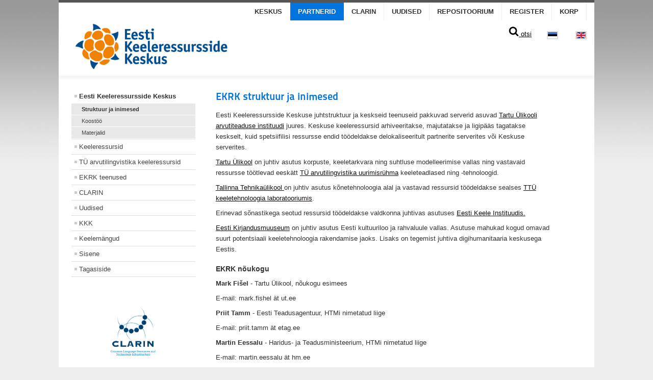

--- FILE ---
content_type: text/html; charset=utf-8
request_url: https://www.keeleressursid.ee/et/eesti-keeleressursside-keskus/struktuur-ja-taristu
body_size: 4629
content:
  <!DOCTYPE html><html xmlns="http://www.w3.org/1999/xhtml" xml:lang="et-ee" lang="et-ee" dir="ltr" >
  <head>
    <base href="https://www.keeleressursid.ee/et/eesti-keeleressursside-keskus/struktuur-ja-taristu" />
	<meta http-equiv="content-type" content="text/html; charset=utf-8" />
	<meta name="author" content="Super User" />
	<meta name="twitter:card" content="summary" />
	<meta property="og:type" content="article" />
	<meta property="og:url" content="https://www.keeleressursid.ee/et/eesti-keeleressursside-keskus/struktuur-ja-taristu" />
	<meta property="og:title" content="Struktuur ja inimesed" />
	<meta property="og:description" content="Eesti Keeleressursside Keskusest, keskuse visooon" />
	<meta name="description" content="Eesti Keeleressursside Keskusest, keskuse visooon" />
	<title>Struktuur ja inimesed</title>
	<link href="https://www.keeleressursid.ee/et/eesti-keeleressursside-keskus/struktuur-ja-taristu" rel="canonical" />
	<link href="https://www.keeleressursid.ee/en/center/consortium" rel="alternate" hreflang="en-GB" />
	<link href="/templates/eesti/favicon.ico" rel="shortcut icon" type="image/vnd.microsoft.icon" />
	<link href="/media/mod_languages/css/template.css?0bdef1a4f1f3ec53960992f6c028d5f4" rel="stylesheet" type="text/css" />
	<script type="application/json" class="joomla-script-options new">{"csrf.token":"1831a6e1db7c2a55bcf62d4f61c42e11","system.paths":{"root":"","base":""}}</script>
	<script src="/media/system/js/mootools-core.js?0bdef1a4f1f3ec53960992f6c028d5f4" type="text/javascript"></script>
	<script src="/media/system/js/core.js?0bdef1a4f1f3ec53960992f6c028d5f4" type="text/javascript"></script>
	<script src="/media/system/js/mootools-more.js?0bdef1a4f1f3ec53960992f6c028d5f4" type="text/javascript"></script>
	<script src="/templates/eesti/javascript/md_stylechanger.js" type="text/javascript" defer="defer"></script>
	<link href="https://www.keeleressursid.ee/et/eesti-keeleressursside-keskus/struktuur-ja-taristu" rel="alternate" hreflang="x-default" />

    <link rel="stylesheet" href="/templates/system/css/system.css" type="text/css" />
    <link rel="stylesheet" href="/templates/eesti/css/position.css" type="text/css" media="screen,projection" />
    <link rel="stylesheet" href="/templates/eesti/css/layout.css" type="text/css" media="screen,projection" />
    <link rel="stylesheet" href="/templates/eesti/css/print.css" type="text/css" media="Print" />
    <link rel="stylesheet" href="/templates/eesti/css/beez5.css" type="text/css" />
    <link rel="stylesheet" href="/templates/eesti/css/general.css" type="text/css" />
        <!--[if lte IE 6]>
      <link href="/templates/eesti/css/ieonly.css" rel="stylesheet" type="text/css" />
    <![endif]-->
    <!--[if IE 7]>
      <link href="/templates/eesti/css/ie7only.css" rel="stylesheet" type="text/css" />
    <![endif]-->
    <!--[if lt IE 9]>
      <script type="text/javascript" src="/templates/eesti/javascript/html5.js"></script>
    <![endif]-->
    <script type="text/javascript" src="/templates/eesti/javascript/hide.js"></script>

    <script type="text/javascript">
      var big ='72%';
      var small='53%';
      var altopen='is open';
      var altclose='is closed';
      var bildauf='/templates/eesti/images/plus.png';
      var bildzu='/templates/eesti/images/minus.png';
      var rightopen='Open info';
      var rightclose='Close info';
      var fontSizeTitle='Font size';
            var bigger='Bigger';
            var reset='Reset';
            var smaller='Smaller';
            var biggerTitle='Increase size';
            var resetTitle='Revert styles to default';
            var smallerTitle='Decrease size';
    </script>

    
    <meta property="og:title" content="Eesti Keeleressursside Keskus" />
    <meta property="og:type" content="website" />
    <meta property="og:url" content="http://www.keeleressursid.ee" />
    <meta property="og:image" content="http://keeleressursid.ee/images/logo_est.png" />

</head>

<body>
<!---->

<div id="all">
  <div id="back">
      <header id="header">
              <div class="logoheader">
          <h1 id="logo">

                                        <span class="header1">
                    </span></h1>
        </div><!-- end logoheader -->

          <ul class="skiplinks">
            <li><a href="#main" class="u2">Skip to content</a></li>
            <li><a href="#nav" class="u2">Jump to main navigation and login</a></li>
                      </ul>
          <h2 class="unseen">Nav view search</h2>
          <h3 class="unseen">Navigation</h3>
          <ul class="nav menu mod-list">
<li class="item-142 alias-parent-active"><a href="/et/eesti-keeleressursside-keskus" >Keskus</a></li><li class="item-145 current active"><a href="/et/eesti-keeleressursside-keskus/struktuur-ja-taristu" >Partnerid</a></li><li class="item-147"><a href="/et/clarin" >CLARIN</a></li><li class="item-149"><a href="/et/" >Uudised</a></li><li class="item-150"><a href="https://entu.keeleressursid.ee/public-document" >Repositoorium</a></li><li class="item-151"><a href="https://metashare.ut.ee/" >Register</a></li><li class="item-152"><a href="https://korp.keeleressursid.ee/" >KORP</a></li></ul>

          <div id="line">
         
          <h3 class="unseen">Search</h3>
          <div class="mod-languages">

	<ul class="lang-inline" dir="ltr">
									<li class="lang-active">
			<a href="https://www.keeleressursid.ee/et/eesti-keeleressursside-keskus/struktuur-ja-taristu">
												<img src="/media/mod_languages/images/et.gif" alt="Eesti" title="Eesti" />										</a>
			</li>
								<li>
			<a href="/en/center/consortium">
												<img src="/media/mod_languages/images/en.gif" alt="English (UK)" title="English (UK)" />										</a>
			</li>
				</ul>

</div>


<div class="custom"  >
	<p><a href="https://keeleressursid.ee/et/component/finder/" style="color: #000000; text-decoration: underline;"> <img src="/images/luup.png" alt="luup" width="20" height="20" /> otsi </a></p></div>

          </div> <!-- end line -->
    <div id="header-image">
      <div class="bannergroup">

	<div class="banneritem">
																																																																			<a
							href="/et/component/banners/click/1"
							title="EKRK logo">
							<img
								src="https://www.keeleressursid.ee/images/logo_est.png"
								alt="Eesti Keeleresursside Keskuse logo"
																 height="109"							/>
						</a>
																<div class="clr"></div>
	</div>

</div>

          </div>
          </header><!-- end header -->
        <div id="contentarea">
          <div id="breadcrumbs">

              

          </div>

          
                          <nav class="left1 leftbigger" id="nav">
            
                <div class="moduletable">
 <ul class="nav menu mod-list">
<li class="item-116 active deeper parent"><a href="/et/eesti-keeleressursside-keskus" >Eesti Keeleressursside Keskus</a><ul class="nav-child unstyled small"><li class="item-117 current active"><a href="/et/eesti-keeleressursside-keskus/struktuur-ja-taristu" >Struktuur ja inimesed</a></li><li class="item-118"><a href="/et/eesti-keeleressursside-keskus/koostoo" >Koostöö</a></li><li class="item-119"><a href="/et/eesti-keeleressursside-keskus/materjalid" >Materjalid</a></li></ul></li><li class="item-120 parent"><a href="/et/keeleressursid" >Keeleressursid</a></li><li class="item-126 parent"><a href="/et/keeleressursid-cl-ut" >TÜ arvutilingvistika keeleressursid</a></li><li class="item-129 parent"><a href="/et/teenused" >EKRK teenused</a></li><li class="item-134 parent"><a href="/et/clarin" >CLARIN</a></li><li class="item-135 default parent"><a href="/et/" >Uudised</a></li><li class="item-137"><a href="/et/kkk" >KKK</a></li><li class="item-138"><a href="/et/keelemangud" >Keelemängud</a></li><li class="item-139"><a href="/et/login" >Sisene</a></li><li class="item-140"><a href="/et/tagasiside" >Tagasiside</a></li></ul>
</div>

                
                		<div class="moduletable">

		
			

<div class="custom"  >
	<p><a href="https://www.clarin.eu"><img src="/images/CLARIN_compact.png" alt="CLARIN compact" width="252" height="178" style="display: block; margin-left: auto; margin-right: auto;" /></a></p>
<p style="text-align: center;"><span style="font-size: 8pt;">CLARIN ERIC riiklik konsortsium Eestis</span></p>
<p style="text-align: center;"><img src="/images/EL_Regionaalareng_horisontaal.jpg" alt="EL Regionaalareng horisontaal" width="200" height="118" style="display: block; margin-left: auto; margin-right: auto;" /><a href="/et/316-erfi-projekt-3-2-0304-12-0396"><span style="font-size: 8pt;">ERFi projekt 3.2.0304.12-0396 alameetmes "Riikliku tähtsusega teaduse infrastruktuuri kaasajastamine" investeeringute kava</span></a></p>
<p style="text-align: center;"><a href="/et/317-erfi-projekt-2014-2020-4-01-16-0134"><span style="font-size: 8pt;">ERFi projekt 2014-2020.4.01.16-0134 tegevus "Riikliku tähtsusega teaduse infrastruktuuri toetamine teekaardi alusel"</span></a></p>
<p style="text-align: center;">&nbsp;</p></div>

		</div>

	

                          </nav>
            
          
          <div id="wrapper2" >

            <div id="main">

            
              <div id="system-message-container">
	</div>

              <article class="item-page">
		<h2>
			EKRK struktuur ja inimesed		</h2>


	
	


	

			<p><span style="line-height: 1.3em;">Eesti Keeleressursside Keskuse juhtstruktuur ja keskseid teenuseid pakkuvad serverid asuvad&nbsp;</span><a href="http://www.cs.ut.ee/" target="_blank" rel="noopener noreferrer" style="line-height: 1.3em;" title="ATI">Tartu Ülikooli arvutiteaduse instituudi</a><span style="line-height: 1.3em;">&nbsp;juures. Keskuse keeleressursid arhiveeritakse, majutatakse ja ligipääs tagatakse keskselt, kuid spetsiifilisi ressursse endid töödeldakse delokaliseeritult partnerite serverites või Keskuse serverites.</span></p>
<p><a href="http://www.ut.ee/" target="_blank" rel="noopener noreferrer">Tartu Ülikool</a>&nbsp;on juhtiv asutus korpuste, keeletarkvara ning suhtluse modelleerimise vallas ning vastavaid ressursse töötlevad eeskätt&nbsp;<a href="http://www.cl.ut.ee/" target="_blank" rel="noopener noreferrer" title="Arvutilingvistika uurimisrühm">TÜ arvutilingvistika uurimisrühma</a>&nbsp;keeleteadlased ning -tehnoloogid.</p>
<p><a href="https://www.ttu.ee/">Tallinna Tehnikaülikool </a>on juhtiv asutus kõnetehnoloogia alal ja vastavad ressursid töödeldakse sealses <a href="https://bark.phon.ioc.ee/" target="_blank" rel="noopener" title="TTÜ keeletehnoloogia labor">TTÜ keeletehnoloogia laboratooriumis</a>.</p>
<p>Erinevad sõnastikega seotud ressursid töödeldakse valdkonna juhtivas asutuses&nbsp;<a href="http://portaal.eki.ee/keelekogud.html">Eesti Keele Instituudis.</a></p>
<p><a href="http://www.kirmus.ee/">Eesti Kirjandusmuuseum</a>&nbsp;on juhtiv asutus Eesti kultuuriloo ja rahvaluule vallas. Asutuse mahukad kogud omavad suurt potentsiaali keeletehnoloogia rakendamise jaoks. Lisaks on tegemist juhtiva digihumanitaaria keskusega Eestis.</p>
<h3>EKRK nõukogu</h3>
<p><b>Mark Fišel</b> - Tartu Ülikool, nõukogu esimees</p>
<p>E-mail: mark.fishel ät ut.ee</p>
<p><strong>Priit Tamm</strong> - Eesti Teadusagentuur, HTMi nimetatud liige</p>
<p>E-mail:&nbsp;priit.tamm ät etag.ee</p>
<p><strong>Martin Eessalu</strong> - Haridus- ja Teadusministeerium, HTMi nimetatud liige</p>
<p>E-mail: martin.eessalu&nbsp;ät hm.ee</p>
<p><strong>Ivar Koppel</strong> - Tartu Ülikool</p>
<p>E-mail: ivar.koppel&nbsp;ät ut.ee</p>
<p><b>Tanel Alumäe</b> - Tallinna Tehnikaülikool</p>
<p>E-mail: tanel.alumae&nbsp;ät phon.ioc.ee</p>
<p><strong>Tõnis Nurk</strong> - Eesti Keele Instituut</p>
<p>E-mail: tonis.nurk&nbsp;ät eki.ee</p>
<p><strong>Siiri Pärkson</strong> - Eesti Kirjandusmuuseum</p>
<p>E-mail: siiri.parkson&nbsp;ät kirmus.ee</p>
<h3>Keskusega seotud töötajad Tartu Ülikoolis</h3>
<p>Mark Fišel - keeletehnoloogia professor</p>
<p>E-mail: mark.fisel ät ut.ee</p>
<p>Teenused: arhiveerimine ja andmehaldusplaanid, kasutajate nõustamine, ligipääs ja litsentsiküsimused</p>
<p><strong>Joshua Wilbur</strong> - digitaalse lingvistika lektor</p>
<p>E-mail: joshua.wilbur ät ut.ee</p>
<p><a href="https://www.clarin.eu/governance/national-coordinators-forum" target="_blank" rel="noopener" title="CLARIN NCF">CLARIN ERIC riiklik koordinaator</a> Eestis</p>
<p>Teenused: kasutajate nõustamine,tegevuste ja teenuste tutvustamine</p>
<p><strong>Krista Liin</strong> - TÜ arvutiteaduse instituudi nooremlektor</p>
<p>E-mail:&nbsp;krista.liin ät ut.ee</p>
<p><a href="https://www.clarin.eu/governance/standing-committee-clarin-technical-centres" target="_blank" rel="noopener" title="CLARIN SCCTC">CLARIN ERIC tehniliste keskuste komitee</a> liige</p>
<p>Teenused: <a href="https://keeleliin.keeleressursid.ee/#/auth" target="_blank" rel="noopener">Keeleliin</a>, CLARINi kesksed teenused; kasutajatugi ja nõustamine;</p>
<p><strong>Neeme Kahusk</strong> - TÜ arvutiteaduse instituudi keeletehnoloogia õppetooli andmehaldur</p>
<p>E-mail:&nbsp;neeme.kahusk ät ut.ee</p>
<p><a href="https://www.clarin.eu/governance/standards-committee" target="_blank" rel="noopener" title="CLARIN Standard Committe">CLARIN ERIC standardite komitee</a> liige</p>
<p>Teenused: meta-andmete haldus; <a href="https://metashare.ut.ee/" target="_blank" rel="noopener" title="META-SHARE">Meta-Share</a> ja <a href="https://korp.keeleressursid.ee/" target="_blank" rel="noopener" title="EKRK KORP">Korpi</a> tehnilised küsimused; <a href="https://minu.etais.ee/" target="_blank" rel="noopener" title="minu.etais">virtuaalmasinad</a> ja <a href="https://gitlab.keeleressursid.ee/explore/projects" target="_blank" rel="noopener" title="EKRK GitLab">GitLab</a>; kasutajatugi ja nõustamine</p>
<p><strong>Aleksei Kelli</strong> – TÜ intellektuaalse omandi õiguse professor</p>
<p>aleksei.kelli ät ut.ee</p>
<p><a href="https://www.clarin.eu/governance/legal-issues-committee" target="_blank" rel="noopener" title="CLARIN Legal Issues">CLARINi õigusasjade komitee</a> Eesti esindaja</p>
<p>Teenused: nõustamine keeleressursside autoriõiguse, isikuandmete kaitse, teadusandmete õigusküsimuste alal</p>
<p><strong>Sander Kuusemets</strong> – <a href="https://hpc.ut.ee/" target="_blank" rel="noopener" title="TÜ HPC">TÜ teadusarvutuste keskuse</a> infotehnoloogia spetsialist</p>
<p>support ät hpc.ut.ee</p>
<p>Teenused: EKRK tehnilise taristu süsteemide administreerimine; EKRK serverite ja virtuaalteenuste varundus ja monitooring <a href="https://minu.etais.ee/">ETAISis</a>.</p> 
		</article>



            </div><!-- end main -->

          </div><!-- end wrapper -->

        
      
          <div class="wrap"></div>

        </div> <!-- end contentarea -->

      </div><!-- back -->

    </div><!-- all -->

    <div id="footer-outer">

    
      <div id="footer-sub">

              <footer id="footer">
      
          
          <p>
            <center>© 2020 Eesti Keeleressursside Keskus | Narva mnt 18 - 3060, 51009 Tartu | Tel. (+372) 737 6433 | info@keeleressursid.ee
          </center></p>

              </footer>
      
      </div>

    </div>
    
<script type="text/javascript">

  var _gaq = _gaq || [];
  _gaq.push(['_setAccount', 'UA-30733009-1']);
  _gaq.push(['_trackPageview']);

  (function() {
    var ga = document.createElement('script'); ga.type = 'text/javascript'; ga.async = true;
    ga.src = ('https:' == document.location.protocol ? 'https://ssl' : 'http://www') + '.google-analytics.com/ga.js';
    var s = document.getElementsByTagName('script')[0]; s.parentNode.insertBefore(ga, s);
  })();

</script>
   </body>
</html>
